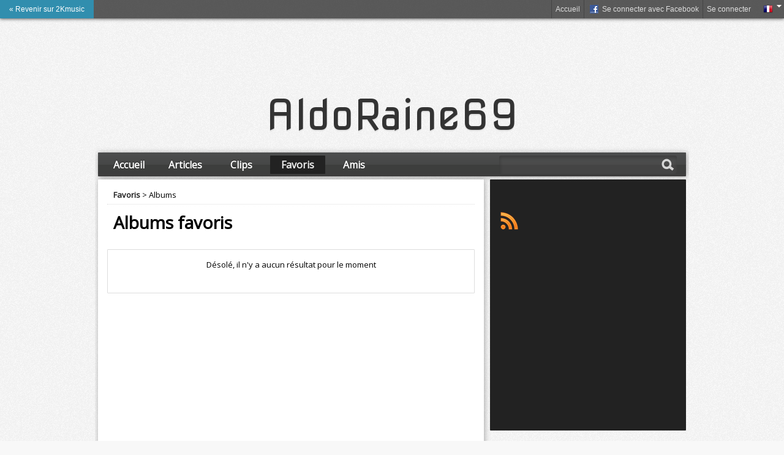

--- FILE ---
content_type: text/html; charset=utf-8
request_url: http://aldoraine69.2kmusic.com/favorites/products
body_size: 4881
content:
<!DOCTYPE html><html lang="fr"><head><title>Albums favoris de AldoRaine69  - AldoRaine69</title><meta name="description" content="AldoRaine69: Liste des albums favoris de AldoRaine69"><meta charset="utf-8"><meta property="fb:admins" content="672517627"><meta property="fb:app_id" content="259157980779670"><!--[if IE]><meta http-equiv="imagetoolbar" content="no" /><![endif]--><meta name="language" content="fr"><meta http-equiv="content-language" content="fr"><link rel="shortcut icon" href="https://www.2kmusic.com/favicon-v2.ico"><link rel="stylesheet" type="text/css" href="https://medias.2kmusic.com/public/jscripts/jqueryui/ui/css/smoothness/jquery-ui-1.7.2.custom.css?2_1_f-1451134919"><link rel="stylesheet" type="text/css" href="https://medias.2kmusic.com/public/style/global.css?2_1_f-1467187701"><link rel="stylesheet" type="text/css" href="https://medias.2kmusic.com/public/jscripts/thickbox/thickbox.css?2_1_f-1451134919"><link href='https://fonts.googleapis.com/css?family=Alfa+Slab+One' rel='stylesheet' type='text/css'><!--[if lt IE 7]><link href='https://medias.2kmusic.com/public/style/default/ie6.css?2_1_f-1451134919' rel='stylesheet' type='text/css'><![endif]--><link rel="alternate" type="application/rss+xml" href="http://www.2kmusic.com/fr/music/news/rss" title="Actu Music"><script type="text/javascript" src="https://ajax.googleapis.com/ajax/libs/jquery/1.7.2/jquery.min.js"></script><script src="//ajax.googleapis.com/ajax/libs/jqueryui/1.7.2/jquery-ui.min.js"></script><script type='text/javascript'>$j = jQuery;var beastVars={locale:'fr',site_url:'https://www.2kmusic.com',site_name:'2Kmusic.com',genre:'music',module:'blogs',user_type:'Guest',in_blogs:true,is_mobile:false,is_front_page:false,fb_page:'https://www.facebook.com/2K-Music-488791951243261/',myhash:'25b4200067f6ca7deeA228c219be15dd7732abec3f1e6399f0cc69a15b3a453c0b9cf66d3d2',domain:'2kmusic.com',utmz:'TMA-utmz'};</script><script type="text/javascript" src='https://medias.2kmusic.com/public/jscripts/thickbox/thickbox.js?2_1_f-1451134919'></script><meta property="og:site_name" content="AldoRaine69">



<link rel="stylesheet" type="text/css" href="https://medias.2kmusic.com/public/blogs/css/blogs.css?2_1_f-1451134919"><link rel="alternate" type="application/rss+xml" title="AldoRaine69 - RSS" href="http://aldoraine69.2kmusic.com/rss"><!--[if lt IE 7.]><style>
#tb-blogs-main{width:630px}
</script>
<![endif]--><style>body{}</style>
</head><body><script type="text/javascript" src="https://www.2kmusic.com/ads.js?v=1"></script>

<script>
(function(i,s,o,g,r,a,m){i['GoogleAnalyticsObject']=r;i[r]=i[r]||function(){
(i[r].q=i[r].q||[]).push(arguments)},i[r].l=1*new Date();a=s.createElement(o),
m=s.getElementsByTagName(o)[0];a.async=1;a.src=g;m.parentNode.insertBefore(a,m)
})(window,document,'script','//www.google-analytics.com/analytics.js','ga');

ga('create', 'UA-182641-7',{ 
	'siteSpeedSampleRate': 60
});
ga('require', 'displayfeatures');
ga('set', 'dimension1', beastVars.genre);
ga('set', 'dimension2', beastVars.user_type);
ga('set', 'dimension3', beastVars.locale);
ga('set', 'dimension4', (window.canRunAds === undefined) ? 'on' : 'off' );
ga('send', 'pageview');
</script>




<div class="hmads_1x1 hide">
    <script type="text/javascript">
        var adlSite='2kmusic.com';
        var adlZone='habillage';
        var adlKv='';
        var adlPro=window.location.protocol=='https:'?'https:':'http:';
        //document.write('<'+'sc'+'ript type="text/javascript" src="'+adlPro+'//js.himediads.com/js?lang=fr&s='+adlSite+'&z='+adlZone+'&d='+Math.floor(Math.random()*10000000000)+'"><\/'+'sc'+'ript>');
    </script>
    <script type="text/javascript">if (typeof getAdLinkAdTag=='function') getAdLinkAdTag( '1x1' );</script>
</div>

<noscript><div>Afin que le site fonctionne tel qu'il a été conçu, vous devez autoriser le Javascript dans votre navigateur.</div></noscript>

<div id="tb-header-navigation">
    <div class="tb-header-navigation-main">
    	    	<div class="back-to-home"><a href="https://www.2kmusic.com">&laquo; Revenir sur 2Kmusic</a></div>
    		        	<div class="languages-box right">
            <a href="javascript:void(0);" class="toggle" onclick="$j(this).next('.togglebox').toggle();"><img src="https://www.2kmusic.com/public/style/flags/fr.png" width="16" height="16" alt="fr" /><span class="down-arrow"></span></a>
            <ul class="languages-list togglebox">
		    		    	<li><img src="https://www.2kmusic.com/public/style/flags/fr.png" width="16" height="16" alt="fr" /> <a href="https://www.2kmusic.com/fr">Français</a></li>
		    		    	<li><img src="https://www.2kmusic.com/public/style/flags/en.png" width="16" height="16" alt="en" /> <a href="https://www.2kmusic.com/en">Anglais</a></li>
		    		    </ul>
	    </div>
	    
	    		    <ul class="connect-bar right">
	    	<li><a href="https://www.2kmusic.com/fr">Accueil</a></li>	                                        <li><a href="http://www.2kmusic.com/fr/connect/login/facebook" class="facebook-small center-pp"><span class="tb-icn-facebook"></span>&nbsp;Se connecter avec Facebook</a></li>
	            <li><a href="http://www.2kmusic.com/fr/connect/login" class="connect">Se connecter</a></li>
                	        	    	</ul>
    	    </div>
</div>


<!--[if lt IE 8]>
<div style="filter: alpha(opacity=90);background:red;padding:5px 0;font-size:15px;color:#fff;top:45px;left:0;position:fixed;z-index:101;width:100%" class="container-width">
Votre navigateur est trop ancien et n'est plus compatible avec ce site. Veuillez mettre &agrave; jour votre navigateur
 <a href="http://www.google.com/chrome" target="_blank">Google Chrome</a>, <a href="http://www.mozilla-europe.org" target="_blank">Firefox 11</a>, <a href="http://microsoft.com/Internet-Explorer-9" target="_blank">IE 9</a>
</div>
<![endif]-->
<div id="tb-blogs-container" class="container-width"><!-- (status:1) ad_site_music_headers (def:ad_site_music_headers) --><div id="tb-blogs-header"><div class="tb-blogs-header-height">&nbsp;</div><strong><a id="blog-title" href="http://aldoraine69.2kmusic.com/">AldoRaine69</a></strong></div><!-- start: content --><div id="tb-blogs-navigation"><div class="top-search"><form action="http://aldoraine69.2kmusic.com/articles" method="post"><input type="hidden" name="myhash" value="25b4200067f6ca7deeA228c219be15dd7732abec3f1e6399f0cc69a15b3a453c0b9cf66d3d2"/><input type="text" class="tb-search-field" autocomplete="off" name="searchterms" size="25" maxlength="84"><button class="tb-top-gobutton" type="submit"></button></form></div><ul class="head-menu-box">
    <li>
        <a class="home-title" href="http://aldoraine69.2kmusic.com/">Accueil</a>
    </li>
    <li>
        <a class="sub-title" href="http://aldoraine69.2kmusic.com/articles">Articles</a>
    </li>
    <li>
        <a class="sub-title" href="http://aldoraine69.2kmusic.com/videos">Clips</a>
    </li>
    <li class="active">
        <a class="sub-title" href="#">Favoris</a>
        <ul>
            <li>
                <a href="http://aldoraine69.2kmusic.com/favorites">Artistes</a>
            </li>
            <li class="active">
                <a href="http://aldoraine69.2kmusic.com/favorites/products">Albums</a>
            </li>
        </ul>
    </li>
    <li>
        <a class="sub-title" href="http://aldoraine69.2kmusic.com/friends">Amis</a>
    </li>
</ul></div><div id="tb-blogs-content"><div id="tb-blogs-main"><div id="tb-blogs-main-in"><div class="tb-blogs-breadcrumbs"><a class="sub-title" href="#">Favoris</a> &gt; Albums</div><h1 class="tb-blogs-page-title"><span>Albums favoris</span></h1><div class="tb-blogs-listing tb-blogs-products"><ul class="clear tb-default-listing tb-products-index"><li class="tb-noresult"><div class="margin">Désolé, il n'y a aucun résultat pour le moment</div></li></ul></div></div></div><div id="tb-blogs-side"><div id="tb-blogs-side-in"><!-- (status:1) ad_site_music_rectangle (def:ad_site_music_rectangle) --><div class='tb-advertisement clear'><div class="js-ad-unit" data-adunit="2kmusic-300x250-top" data-dfp-refresh="1" data-dimensions="300x250"></div></div>
<div class="tb-blogs-widget-box mytwitter-box"><script src="http://widgets.twimg.com/j/2/widget.js"></script><script type="text/javascript">new TWTR.Widget({version: 2,type: 'profile',rpp: 5,interval: 6000,width: 'auto',height: 300,theme: {shell: {background: '#',color: '#EBDFDF'},tweets: {background: '#transparent',color: '#EBDFDF',links: '#d3c9c9'}},features: {scrollbar: false,loop: false,live: true,hashtags: true,timestamp: true,avatars: false,behavior: 'all'}}).render().setUser('2kmusic').start();</script></div>
<div class="icn-clickable icn-rss"><a class="tb-a-block" href="http://aldoraine69.2kmusic.com/rss">&nbsp;</a></div></div></div></div>
<!-- end: content -->

<script type="text/javascript">
  WebFontConfig = {
    google: { families: [ 'Open+Sans','Nova+Square' ] }
  };
  (function() {
    var wf = document.createElement('script');
    wf.src = ('https:' == document.location.protocol ? 'https' : 'http') +
      '://ajax.googleapis.com/ajax/libs/webfont/1/webfont.js';
    wf.type = 'text/javascript';
    wf.async = 'true';
    var s = document.getElementsByTagName('script')[0];
    s.parentNode.insertBefore(wf, s);
  })(); 
</script>

<div id="footer"><!-- (status:1) ad_site_music_bannerlow (def:ad_site_music_bannerlow) --><div class='tb-advertisement clear'><div class="js-ad-unit" data-adunit="2kmusic-728x90-bottom" data-dimensions="728x90"></div>
</div><div class="copyright"><div class="languages-box right"><img src="https://www.2kmusic.com/public/style/flags/globe.png" width="16" height="16" alt="globe" /> <a href="javascript:void(0);" onclick="$j(this).next('.togglebox').toggle();">Dans d'autres langues</a><ul class="languages-list togglebox"><li><img src="https://www.2kmusic.com/public/style/flags/fr.png" width="16" height="16" alt="fr" /> <a href="https://www.2kmusic.com/fr">French</a></li><li><img src="https://www.2kmusic.com/public/style/flags/en.png" width="16" height="16" alt="en" /> <a href="https://www.2kmusic.com/en">English</a></li></ul></div><!-- 2Kmusic.com (2_1_f) -->Copyright 2K14 &copy; 2Kmusic.com&trade;&nbsp;<a href="http://www.aina-media.com" target="_blank">Tous droits réservés</a>.&nbsp;|&nbsp;<a title=" " class="thickbox" href="https://medias.2kmusic.com/public/docs/2k.html?2_1_f-1451134919&keepThis=true&TB_iframe=true&height=100&width=400">Que signifie 2Kmusic ?</a><br /><a class="thickbox" href="https://medias.2kmusic.com/public/docs/tos.html?2_1_f-1451134919&keepThis=true&TB_iframe=true&height=400&width=600">Contact - Conditions Générales d'Utilisation</a>&nbsp;|&nbsp;<a title="Signaler un abus" href="http://www.2kmusic.com/fr/connect/login/?error=register">Signaler un abus</a>&nbsp;|&nbsp;<a href="https://plus.google.com/113994335418825913119" target="_blank" rel="publisher">Google+</a></div></div><div id="tb-fixed-footer" class="fixed-footer"><div class="tb-ads-close-btn" data-target="#tb-fixed-footer">X</div><!-- (status:1) ad_site_music_stickyfooter (def:ad_site_music_stickyfooter) --></div><script>var doRp = true;</script><script>var isMobile = false,loadAds = true,loadSc = false,tbLocale = "fr_FR";</script>
<script>
var Actions = Actions || {};
</script>
<script src='https://medias.2kmusic.com/public/jscripts/default/global-min.js?2_1_f-1451134919'></script><script src='https://medias.2kmusic.com/public/jscripts/default/site-min.js?2_1_f-1518632036'></script><!--<script src="http://www.2kstream.net/embed/player/video-min.js?v=20121022"></script>--><!--[if lt IE 7.]><script type="text/javascript" src='https://medias.2kmusic.com/public/jscripts/DD_belatedPNG_0.0.8a-min.js?2_1_f-1451134919'></script>
<script type="text/javascript">
/* ie6 png fix */
DD_belatedPNG.fix('#topNav div,#container div,span,a,a:hover,h1,h2,h3,h4,h5,h6,li,img,input');
</script>
<![endif]--><!-- v3 -->

    <script>
    //var enableIM = true;
    </script>





<script>
var _qevents = _qevents || [];
(function(w, d, s) {
	function go(){
	    var js, fjs = d.getElementsByTagName(s)[0], load = function(url, id, callback) {
		  if (d.getElementById(id)) {return;}
		  js = d.createElement(s); js.src = url; js.id = id; js.onload = callback;
		  fjs.parentNode.insertBefore(js, fjs);
		};
    	if (loadAds) {
    		//load('//www.googletagservices.com/tag/js/gpt.js', 'gadsjs');
    		if (isMobile) {
		    	//load('http://as.ebz.io/api/choixPubJS.htm?pid=307728&screenLayer=1&mode=NONE&home=http://www.2kmusic.com', 'ebtag1');
		    	//load('http://as.ebz.io/api/choixPubJS.htm?pid=307795&screenLayer=1&mode=NONE&home=http://www.2kmusic.com', 'ebtag3');
		    } else {
		    	//load('http://as.ebz.io/api/choixPubJS.htm?pid=306452&screenLayer=1&mode=NONE&home=http://www.2kmusic.com/fr', 'ebtag2');
		    	
		    }
    	}
    	/*w.fbAsyncInit = function() {
	    	FB.init({ appId : '259157980779670', status : true, cookie : true, version : 'v2.3', xfbml : true });
	      	if (typeof(Actions.fbInit) != 'undefined')
	    		Actions.fbInit();
	    };    
	    load('//connect.facebook.net/'+tbLocale+'/sdk.js', 'facebook-jssdk');
	    w.___gcfg = { lang: tbLocale };
	    load('https://apis.google.com/js/plusone.js', 'gplus1js');
	    load('//platform.twitter.com/widgets.js', 'tweetjs');*/
        //load('//redir.adap.tv/redir/javascript/lightintegration.js', 'adap');

	}
	if (w.addEventListener) { w.addEventListener("load", go, false); }
	else if (w.attachEvent) { w.attachEvent("onload",go); }
}(window, document, 'script'));


</script>

	<style>
	</style>






</div></body></html>

--- FILE ---
content_type: text/css
request_url: https://medias.2kmusic.com/public/blogs/css/blogs.css?2_1_f-1451134919
body_size: 3217
content:
@charset "utf-8";
/* Global */
a{color:#222}
#tb-blogs-side a,
#tb-blogs-side a:hover{color:#ddd}
#tb-blogs-container{font-family:"Open Sans",Tahoma,Arial,sans-serif;clear:both;padding-top:30px;margin:0 auto 5px;text-align:left;overflow:hidden}
.container-width{width:970px}
#tb-blogs-content{color:#000;margin:0 0 5px 0;border:0;width:970px;float:left;clear:both;overflow:hidden}
#tb-blogs-main{font-size:13px;background-color:#fff;box-shadow: 1px 1px 10px rgba(85, 85, 85, 0.5);-webkit-box-shadow: 1px 1px 10px rgba(85, 85, 85, 0.5);margin:5px;float:left;width:630px}
#tb-blogs-main img{max-width:100%}
#tb-blogs-side{background-color:#222;color:#eee;margin:5px;float:right;width:320px}
#tb-blogs-main-in{margin:5px 15px 40px;min-height:400px;overflow:hidden}
#tb-blogs-side-in{margin:5px auto;width:302px;min-height:400px;overflow:hidden}
.paginator{border:0}
.paginator a{background-color:#eee;border:1px solid;color:#000}
.paginator a:hover{background-color:#eee;border:1px solid #bbb}
iframe{margin auto}
.large-button{display:block}

/* Header */
#tb-blogs-header{overflow:hidden}
.tb-blogs-page-title{margin:10px 0;font-size:28px}
.tb-blogs-page-title span{line-height:30px;margin:0 10px 0}
#blog-title{font-size:68px;padding:20px 0;text-shadow:0px 2px 1px #ddd;color:#333;font-weight:400;display:block;text-align:center}
.top-search{background:rgba(85, 85, 85, 0.3);margin:0 10px}
.tb-search-field:hover{color:#fff}
.tb-search-field{color:#eee}

/* Menu */
#tb-blogs-navigation{-webkit-box-shadow:1px 1px 10px rgba(85, 85, 85, 0.5);box-shadow: 1px 1px 10px rgba(85, 85, 85, 0.5);margin:0 5px;text-shadow:0px -1px 1px #222;clear:both;height:32px;padding:5px 5px 2px;background:#444;background-image: -moz-linear-gradient(top,  rgba(174,188,191,0.09) 0%, rgba(173,187,190,0.09) 1%, rgba(110,119,116,0.09) 50%, rgba(10,14,10,0.09) 51%, rgba(10,8,9,0.1) 100%);
background-image: -webkit-gradient(linear, left top, left bottom, color-stop(0%,rgba(174,188,191,0.09)), color-stop(1%,rgba(173,187,190,0.09)), color-stop(50%,rgba(110,119,116,0.09)), color-stop(51%,rgba(10,14,10,0.09)), color-stop(100%,rgba(10,8,9,0.1)));
background-image: -webkit-linear-gradient(top,  rgba(174,188,191,0.09) 0%,rgba(173,187,190,0.09) 1%,rgba(110,119,116,0.09) 50%,rgba(10,14,10,0.09) 51%,rgba(10,8,9,0.1) 100%);
background-image: -o-linear-gradient(top,  rgba(174,188,191,0.09) 0%,rgba(173,187,190,0.09) 1%,rgba(110,119,116,0.09) 50%,rgba(10,14,10,0.09) 51%,rgba(10,8,9,0.1) 100%);
background-image: -ms-linear-gradient(top,  rgba(174,188,191,0.09) 0%,rgba(173,187,190,0.09) 1%,rgba(110,119,116,0.09) 50%,rgba(10,14,10,0.09) 51%,rgba(10,8,9,0.1) 100%);
background-image: linear-gradient(top,  rgba(174,188,191,0.09) 0%,rgba(173,187,190,0.09) 1%,rgba(110,119,116,0.09) 50%,rgba(10,14,10,0.09) 51%,rgba(10,8,9,0.1) 100%);
filter: progid:DXImageTransform.Microsoft.gradient( startColorstr='#17aebcbf', endColorstr='#1a0a0809',GradientType=0 );
);
}
.head-menu-box,
.head-menu-box ul {padding:0; margin:0; list-style-type: none}
.head-menu-box a {font-size:16px;/*background: url("imgs/blogs.png") 0 -40px repeat;border:1px solid #999;*/display:block;width:90px;color:#fff;height:30px;margin:0 2px 0 0;font-weight:700;line-height:30px;text-decoration:none;text-transform:capitalize;text-align:center}
.head-menu-box ul > li > a {width:200px;text-align:left;font-weight:normal; background:#222;text-indent:15px}
.head-menu-box li ul li a {filter:alpha(opacity=90); opacity:.90; -moz-opacity:.90;height:25px; line-height:24px;color:#fff;border:1px solid #111;border-width:0 0 1px 0;}
.head-menu-box li {float:left}
.head-menu-box li:hover {position:relative;z-index:1000}
.head-menu-box li:hover > a {text-shadow:none;background:#333;color:#ccc}
.head-menu-box > li.active > a,
.head-menu-box > li.active:hover > a{background-color:#222;border-color:#444;color:#eee}
.head-menu-box > li:hover > a {text-shadow:none;background:#333; color:#fff}
.head-menu-box li ul {display:none}
.head-menu-box li:hover > ul {text-shadow:none;border:0;display:block; position:absolute; top:3px; left:90px; padding:3px; background:#222; width:200px;}
.head-menu-box > li:hover > ul {left:-1px; top:29px;}
.head-menu-box li a:focus {color:#fff;}
.tb-blogs-breadcrumbs{padding:0 10px;margin:5px auto;line-height:30px;border-bottom:1px dotted}
.tb-blogs-breadcrumbs a{font-weight:700}

/* tb-default-listing */
.tb-blogs-content{border-style:dotted;border-width:0 0 2px;margin:5px 5px 20px;padding:5px 0;overflow:hidden}
.tb-blogs-big-title,
.tb-blogs-big-title a{font-size:26px;text-decoration:none}
.tb-blogs-big-title a:hover{text-decoration:underline}
.tb-blogs-listing{margin:20px auto 10px}
.tb-blogs-details{font-size:12px;margin:5px 0;padding:5px 10px}
.tb-blogs-details li{float:left;padding:0 5px;margin:0 2px;height:20px;line-height:20px}
.tb-blogs-details a{font-weight:700}
.tb-blogs-content{position:relative}
.tb-blogs-content p{line-height:150%;margin:10px 0}
.tb-blogs-content p a{text-decoration:underline}
.tb-blogs-content img{max-width:600px}
.tb-blogs-postlinks{padding:5px 10px;margin:5px}
.tb-blogs-morelinks{height:3em;margin:5px}
.tb-blogs-morelinks span{font-size:20px;font-weight:700}
.tb-blogs-morelinks a.bigbtn{border:1px solid #ccc;text-shadow:0 1px 0 #bbb;color:#000;background:#999 url("imgs/blogs.png") 0 -230px repeat;padding:5px 10px;margin:0 5px;text-decoration:none}
.tb-blogs-morelinks a.bigbtn:hover{background-color:#888;color:#333;text-decoration:none}
.tb-blogs-sharelinks{margin-left:10px;border:0;border-left:1px solid;font-size:11px;height:30px}
.tb-blogs-sharelinks a{float:left;display:block;font-weight:normal;padding:5px;text-decoration:none;white-space:nowrap}
.tb-blogs-sharelinks a span {clear:none;float:left;padding:0 5px 0 0}
ol.tb-blogs-widget-in-list,
ol.tb-blogs-widget-in-list li{list-style-type:decimal}
ol.tb-blogs-widget-in-list li{margin-left:25px}

/* site comments */
.tb-site-comments li{border-bottom:1px solid;padding:5px 10px}

/* Special */
.tb-blogs-postlinks a{font-weight:700;line-height:14px;text-transform:capitalize;display:inline-block;padding:4px;background:#ccc;color:#fff;margin:2px;font-size:11px}
.tb-buzz{float:right;padding:5px;background:#ccc;color:#fff;margin:0}
.tb-buzz td{padding:3px}
#tb-blogs-main #tb-blogs-about .tb-buzz{margin:5px}
#tb-blogs-side #tb-blogs-about .tb-buzz{margin-right:5px}
.tb-coms-btn,
.tb-views-icn{display:inline-block;font-weight:700;text-align:left;color:#222!important;background-color:#fff!important;background-color:rgba(255, 255, 255, 0.3)!important;border:1px solid #ccc!important;border-color:rgba(0, 0, 0, 0.2)!important;-moz-border-radius:3px;-webkit-border-radius:3px;border-radius:3px;background:url("../../style/global-v2.png?01042012") no-repeat -380px -1220px;height:18px;line-height:18px;padding:0 2px 0 20px;font:normal normal normal 11px/18px 'Helvetica Neue',Arial,sans-serif}
.tb-views-icn{background:url("../../style/global-v2.png?022012") no-repeat -380px -1282px;}
.tb-blogs-postlinks a,
.tb-buzz{-webkit-box-shadow:1px 1px 2px #555;box-shadow: 1px 1px 2px #555;background-color: rgba(166, 166, 166, 0.5);}


/* Title */
.tb-blogs-post-title{margin:10px 5px 0;font-size:24px}
.tb-blogs-medium-title,
.tb-blogs-widget-title{font-family:sans-serif, Helvetica, Arial;white-space:nowrap;height:30px;line-height:30px;font-weight:400;font-size:17px;margin:0 auto 5px}
.tb-blogs-medium-title{width:100%}
.tb-blogs-widget-title span{background:url("imgs/blogs.png") -475px -300px no-repeat;padding:0 10px 0 28px}

/* Special fonts */
#blog-title,
.tb-blogs-widget-title,
.tb-blogs-medium-title{font-family: 'Nova Square', arial;}

/* entry */
.tb-blog-entry{min-height:150px;margin:25px 0 5px}

/* comments */
.form-container li,
.form-buttons{background:transparent;border:0px solid;}
.form-element{width:80%}
.tb-blogs-form{margin:5px 10px}
.no-results{text-align:center;font-weight:700;font-size:16px}
.tb-blogs-comments{margin:5px}
.tb-blogs-com-header{border-bottom:1px solid;height:65px}
.tb-blogs-com-user-wrapper{margin:7px 10px;float:left}
.tb-blogs-com-photo{background:url("../../style/global-v2.png") no-repeat -50px -1070px;-webkit-box-shadow: 1px 1px 2px rgba(0, 0, 0, 0.3);box-shadow: 1px 1px 2px rgba(0, 0, 0, 0.3);width:50px;height:50px;margin:7px 10px;float:left}
.tb-blogs-comments p a{text-decoration:underline}
.tb-blogs-comments li{overflow:auto;margin:5px;}
.tb-blogs-comment-wrapper{border-bottom:2px solid;overflow:hidden;margin:0 5px;padding:0 0 10px}
.tb-blogs-comments .tb-blogs-user-photo{overflow:hidden;float:left}
.tb-blogs-comment-text{margin:10px;min-height:40px}
.tb-blogs-inactive-comment{font-style:italic;text-indent:10px}
.tb-blogs-commment-reply{float:right;font-size:14px;font-weight:700;margin:0 10px 0}
.comment-thumbs{width:50px;height:55px;border:0;border-left:1px dotted #bbb;padding:3px;float:right;clear:both}
.comment-karma,
.comment-karma-positive,
.comment-karma-negative{height:18px;font-weight:700;text-align:center;color:#999}
.comment-karma-negative{color:#CC0000}
.comment-karma-positive{color:#66CC66}
.tb-blogs-comments .tb-blogs-comment-rating,
.post-rating{float:right;background-color:#8EBEE0;background-color:rgba(142,190,224,0.5);color:#fff;text-align:center;padding:2px 2px;width:80px;margin:5px}
.tb-blogs-quotes{margin:5px -1px;clear:both}
.tb-blogs-quotes-link,
.tb-blogs-quotes-link:hover{font-weight:700;text-decoration:underline;cursor:pointer}
blockquote,
.tb-blogs-blockquote-wrapper{display:none;clear:both;padding:0}
blockquote{display:block}
#tb-comment-reply{display:none}
.fb-comments{background:#fff;background:rgba(255, 255, 255, 0.92);width:100%;}

/* Activities */
.tb-blogs-actvities .activity{border:1px solid;margin:10px auto 15px}
.tb-blogs-actvities .merge{border-top:0;margin-top:-15px}
.tb-blogs-actvities .post-header{padding:5px 10px;font-size:1.2em;overflow:auto}
.tb-blogs-actvities .post-header img{float:left;width:50px;height:auto;margin-right:5px}
.tb-blogs-actvities .post{margin:5px 10px}
.tb-blogs-actvities .subtitle{font-size:0.8em;margin:5px}
.tb-blogs-actvities .stats{float:right;margin:2px}
.tb-blogs-actvities .post-header a{text-decoration:none}

/* friends */
.tb-blogs-friends p{font-size:11px;padding:3px 10px}
.tb-blogs-friends .tb-img-wrapper{float:left}
#tb-blogs-container .tb-blogs-friends .tb-user-photo-thumb{width:70px;height:70px}
.tb-blogs-friends .tb-content-wrapper{padding-left:90px}
.tb-blogs-friends .tb-content-links{margin:5px 15px 0 0}
.tb-blogs-friends .tb-content-links li{font-size:11px;padding:1px 5px;float:left;margin:0 5px}
.tb-blogs-friends .tb-offline,
.tb-blogs-friends .tb-online{position:absolute;top:10px;right:25px}

/* favorites */
.tb-blogs-widget-favs li{font-size:11px;float:left;width:95px;height:100px;text-align:center;margin:0 0 5px;position:relative;border-bottom:1px dotted}
.tb-blogs-widget-favs .tb-img-wrapper{margin:5px auto;width:70px;height:70px}
.tb-blogs-widget-favs .tb-img-wrapper img{width:70px;height:70px}
.tb-blogs-widget-favs .tb-content-wrapper{margin:5px 0;overflow:hidden}
.tb-blogs-widget-products li{height:125px}
.tb-fiches-list > li {width: 285px;margin: 1px;border:1px solid}
.tb-social-share{margin-left:5px;position:relative}
.tb-social-share li{margin-bottom:3px}

/* box */
.tb-blogs-widget-box{border:1px solid;border-width:1px 0 2px;padding:5px 0;margin:0 auto 15px}
.tb-blogs-widget-content{overflow:hidden;margin:5px}
.tb-blogs-user-photo{background-color:rgba(238, 238, 238, 0.2);-webkit-box-shadow:1px 1px 2px rgba(0, 0, 0, 0.3);box-shadow: 1px 1px 2px rgba(0, 0, 0, 0.3);padding-top:10px;margin:5px 10px 5px 5px;float:left;width:100px;height:100px;text-align:center}
.tb-blogs-user-photo img{border:0;margin:0 auto}
.tb-blogs-nophoto{display:block;background:url("../../style/global-v2.png") no-repeat -50px -1070px;width:70px;height:70px;margin:0 auto}
.tb-blogs-widget-box p{margin:5px 0}
.tb-blogs-widget-links li{float:left;padding:5px 0;margin:8px}
.tb-blogs-widget-links a,
.tb-blogs-widget-links a:hover{text-decoration:underline}
.tb-blogs-widget-in-list li{border-style:dotted;border-width:0 0 1px;padding:5px 0;margin:8px auto}
.tb-blogs-widget-stats{min-width:170px;text-align:left;font-size:11px;float:right;margin:5px 0 5px;border:1px solid}
.tb-blogs-widget-stats td{padding-left:2px;border-bottom:1px solid}
.tb-blogs-widget-stats span{font-weight:700;font-size:13px}
.tb-blogs-big-link{font-size:13px}
.tb-blogs-hits{margin:5px;font-size:11px}
.mytwitter-box{border:0;margin:10px auto}
#tb-blogs-container .tb-user-photo-thumb {height:55px;width:55px}
.tb-blogs-widget-users li{font-size:10px;float:left;width:70px;height:70px;text-align:center;margin:0 0 5px;position:relative;border-bottom:1px dotted}
.tb-blogs-widget-users a{font-size:10px;}
.tb-blogs-widget-users .tb-offline,
.tb-blogs-widget-users .tb-online{position:absolute;bottom:30px;right:10px}
.tb-blogs-more-links{font-size:13px;font-weight:700;clear:both;text-align:center}
.tb-blogs-more-links a{text-decoration:underline}
.tb-noresult{margin:5px auto;padding:10px 0;text-align:center;height:50px;border:1px solid}
/* special box */
#tb-blogs-side .tb-blog-name{clear:both}
#tb-blogs-main .tb-blogs-widget-stats{margin-top:-30px}
#tb-blogs-main .tb-blogger-name{font-size:28px}

/* common */
.main-box-bgcolor{background-color:#f5f5f5}
.tb-blogs-widget-favs .tb-img-wrapper{background-color:#666}
#tb-blogs-main div,
#tb-blogs-main td,
#tb-blogs-main li,
#tb-blogs-main a{border-color:#ddd}
#tb-blogs-side div,
#tb-blogs-side td,
#tb-blogs-side li,
#tb-blogs-side a{border-color:#444}

.tb-blogs-actvities .activity,
.tb-noresult,
.tb-blogs-widget-stats,
.tb-blogs-friends .tb-content-links li,
.head-menu-box > li > a,
#tb-blogs-content,
#tb-blogs-main,
#tb-blogs-side,
#tb-blogs-navigation,
.tb-blogs-widget-title,
.tb-blogs-medium-title,
.tb-blogs-morelinks a,
.tb-blogs-comments .tb-blogs-comment-rating,
.tb-blogs-postlinks a,
.tb-buzz,
.tb-blogs-details,
.head-menu-box li ul,
.tb-blogs-user-photo{border-radius:1px}